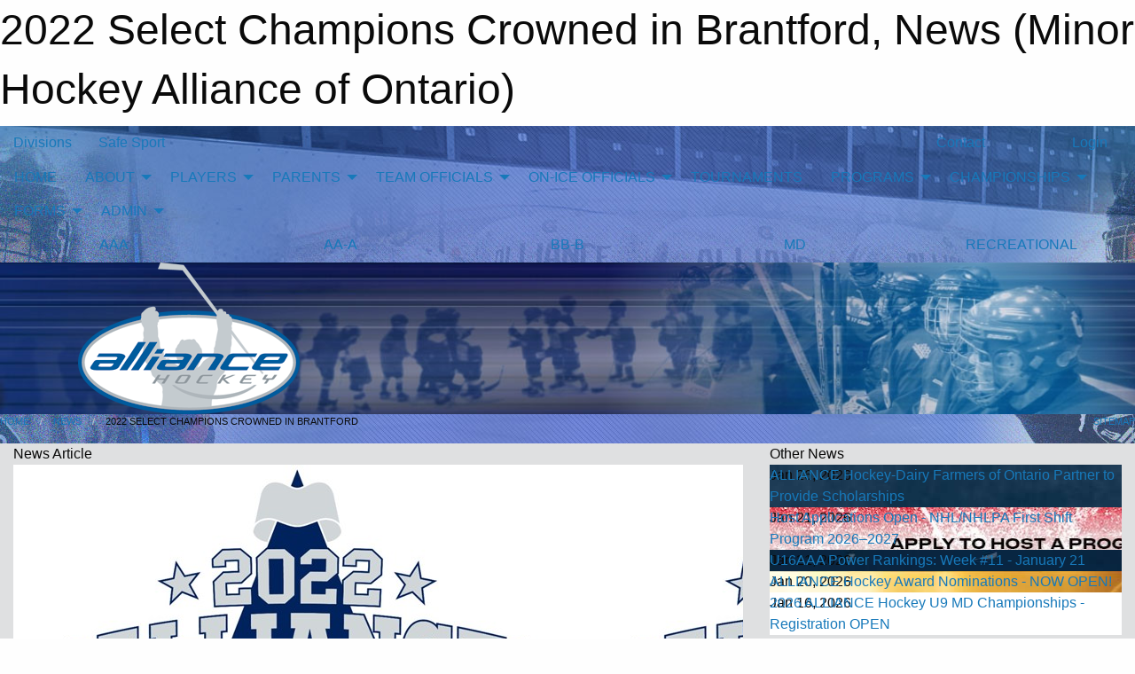

--- FILE ---
content_type: text/html; charset=utf-8
request_url: https://alliancehockey.com/Articles/6175/2022_Select_Champions_Crowned_in_Brantford/
body_size: 14445
content:


<!DOCTYPE html>

<html class="no-js" lang="en">
<head><meta charset="utf-8" /><meta http-equiv="x-ua-compatible" content="ie=edge" /><meta name="viewport" content="width=device-width, initial-scale=1.0" /><link rel="preconnect" href="https://cdnjs.cloudflare.com" /><link rel="dns-prefetch" href="https://cdnjs.cloudflare.com" /><link rel="preconnect" href="https://fonts.gstatic.com" /><link rel="dns-prefetch" href="https://fonts.gstatic.com" /><title>
	News > 2022 Select Champions Crowned in Brantford (Minor Hockey Alliance of Ontario)
</title><link rel="stylesheet" href="https://fonts.googleapis.com/css2?family=Oswald&amp;family=Roboto&amp;family=Passion+One:wght@700&amp;display=swap" />

    <!-- Compressed CSS -->
    <link rel="stylesheet" href="https://cdnjs.cloudflare.com/ajax/libs/foundation/6.7.5/css/foundation.min.css" /><link rel="stylesheet" href="https://cdnjs.cloudflare.com/ajax/libs/motion-ui/2.0.3/motion-ui.css" />

    <!--load all styles -->
    
  <meta name="keywords" content="MBLeagueWeb,Sports,Website,Minor,Premium,Scheduling" /><meta name="description" content="alliancehockey.com powered by MBLeagueWeb" />
    <meta property="og:title" content="2022 Select Champions Crowned in Brantford" />
    <meta property="og:type" content="article" />
    <meta property="og:site_name" content="alliancehockey.com" />
    <meta property="og:image" content="https://alliancehockey.com/public/images/common/galleries/2022 Championships/Alliance_Hockey_Championships_Select_2022_Graphic_NG-10092106-02G.jpg" />
    <meta property="og:image:width" content="300" />
    <meta property="og:image:height" content="300" />
    <meta property="og:description" content="The 2022 ALLIANCE Hockey House League Select Championships were held in Brantford from April 1-3, 2022 and hosted by the Brantford Minor Hockey Association. 

A total of 60 teams from across ..." />
    <meta property="og:url" content="https://alliancehockey.com/Articles/6175/2022_Select_Champions_Crowned_in_Brantford/" />


<style type="text/css">
 body { --D-color-rgb-primary: 4,59,131; --D-color-rgb-secondary: 119,119,119; --D-color-rgb-link: 4,59,131; --D-color-rgb-link-hover: 119,119,119; --D-color-rgb-content-link: 4,59,131; --D-color-rgb-content-link-hover: 119,119,119 }  body { --D-fonts-main: 'Roboto', sans-serif }  body { --D-fonts-headings: 'Oswald', sans-serif }  body { --D-fonts-bold: 'Passion One', cursive }  body { --D-wrapper-max-width: 1200px } @media screen and (min-width: 64em) {  .sitecontainer { background-image: url('/domains/alliancehockey.com/bg_page.jpg'); background-position: center top; background-repeat: no-repeat } }  .sitecontainer { background-color: rgba(0,91,157,1.0); }  .sitecontainer main .wrapper { background-color: rgba(223,224,225,1.0); }  .bottom-drawer .content { background-color: rgba(223,224,225,1.0); } @media screen and (min-width: 64em) { #wid7 .row-masthead { background-image: url('/domains/alliancehockey.com/bg_banner.jpg'); background-position: center center; background-repeat: no-repeat; background-size: cover } } .cMain_ctl17-row-menu.row-menu, .cMain_ctl17-row-menu.row-menu-reveal { --color-bg-rgb-row: 238,238,238; --color-text-rgb-row: 0,0,0; --opacity-bg-row: 1.0; }
</style>
<link href="/Domains/alliancehockey.com/favicon.ico" rel="shortcut icon" /><link href="/assets/responsive/css/public.min.css?v=2025.07.27" type="text/css" rel="stylesheet" media="screen" /><link href="/Utils/Styles.aspx?Mode=Responsive&amp;Version=2025.08.11.15.37.23" type="text/css" rel="stylesheet" media="screen" /><script>var clicky_site_ids = clicky_site_ids || []; clicky_site_ids.push(100670749); var clicky_custom = {};</script>
<script async src="//static.getclicky.com/js"></script>
<script async src="//static.getclicky.com/inc/javascript/video/youtube.js"></script>
</head>
<body>
    
    
  <h1 class="hidden">2022 Select Champions Crowned in Brantford, News (Minor Hockey Alliance of Ontario)</h1>

    <form method="post" action="/Articles/6175/2022_Select_Champions_Crowned_in_Brantford/" id="frmMain">
<div class="aspNetHidden">
<input type="hidden" name="tlrk_ssm_TSSM" id="tlrk_ssm_TSSM" value="" />
<input type="hidden" name="tlrk_sm_TSM" id="tlrk_sm_TSM" value="" />
<input type="hidden" name="__EVENTTARGET" id="__EVENTTARGET" value="" />
<input type="hidden" name="__EVENTARGUMENT" id="__EVENTARGUMENT" value="" />
<input type="hidden" name="__VIEWSTATE" id="__VIEWSTATE" value="yPUtXffiqmGjC23TtvDuj338qfwiZEnOGZA0h68iIJ/uS6l8tiVTRg8KDTfm5dDOn8n3U69c5u2SHerPGXETOFrPH460gKPFxn/SYfjQTEJZT6RX+08BEbObRvZj7AGfK/Wh64gCcNIG0m+wwfnKqxOraiTboxRgnFRod4hXvbyHKQzdg/Xngw1NusxH5NliBJM4NaFdDDk7YmLgrm2TryEfzRdnF2sM0T7iisDn87CC3i0YrYVhG2qtt2l2DBL8o+/9Wi6kPiP5Krb5L+VwJbkgsOG828sWbEjF0FyHQ8+76BofrX9isrLNIDUKpivjigIYutizKjO8Fiov6yWL+jM9s4DEGb5uFmCpz3dFLnFtIqMQ9VXAbDkoaYO3pgducxjgeXzYdHXsL6R1dCgeJMy0nJb2E5VJN7M64xKUGGNU4WBZpD6Xy/CV8vF1BZBsP0wC8ViwqQ87PHta0zLERiDZ1WMkttQx2HLVXfnhju9otyR8piXHc1Ny7/Q3/J/dSwJysQvXSi4pBH6Y6vPqKN78Y+QQhzxuKIrjsBblYznE8LALcf/KczaguzCAuCRBzCkCrLFCW7T38GTNVCXBZQ==" />
</div>

<script type="text/javascript">
//<![CDATA[
var theForm = document.forms['frmMain'];
if (!theForm) {
    theForm = document.frmMain;
}
function __doPostBack(eventTarget, eventArgument) {
    if (!theForm.onsubmit || (theForm.onsubmit() != false)) {
        theForm.__EVENTTARGET.value = eventTarget;
        theForm.__EVENTARGUMENT.value = eventArgument;
        theForm.submit();
    }
}
//]]>
</script>


<script src="/WebResource.axd?d=pynGkmcFUV13He1Qd6_TZNfXbQdTjaUU9QY1jrZP1ag869DjCXVpD5bZ2vqUD2zsJc8mQrfT_YONaDjdna_xiA2&amp;t=638901397900000000" type="text/javascript"></script>


<script src="https://ajax.aspnetcdn.com/ajax/4.5.2/1/MicrosoftAjax.js" type="text/javascript"></script>
<script src="https://ajax.aspnetcdn.com/ajax/4.5.2/1/MicrosoftAjaxWebForms.js" type="text/javascript"></script>
<script src="/assets/core/js/web/web.min.js?v=2025.07.27" type="text/javascript"></script>
<script src="https://d2i2wahzwrm1n5.cloudfront.net/ajaxz/2025.2.609/Common/Core.js" type="text/javascript"></script>
<script src="https://d2i2wahzwrm1n5.cloudfront.net/ajaxz/2025.2.609/Ajax/Ajax.js" type="text/javascript"></script>
<div class="aspNetHidden">

	<input type="hidden" name="__VIEWSTATEGENERATOR" id="__VIEWSTATEGENERATOR" value="CA0B0334" />
	<input type="hidden" name="__EVENTVALIDATION" id="__EVENTVALIDATION" value="q6aN6zN49c9tMufg8UGyZV7HZM4g+e4+6w3d+vANEU59c8UvMlmlwF2cFVcE5JjNO4UjnY5bVSouDhIGnkDb/oD6lkogtMYuaWTx5f8rU3Qb5e+vGhZbBw2K/mLmzqJi" />
</div>
        <script type="text/javascript">
//<![CDATA[
Sys.WebForms.PageRequestManager._initialize('ctl00$tlrk_sm', 'frmMain', ['tctl00$tlrk_ramSU','tlrk_ramSU'], [], [], 90, 'ctl00');
//]]>
</script>

        <!-- 2025.2.609.462 --><div id="tlrk_ramSU">
	<span id="tlrk_ram" style="display:none;"></span>
</div>
        

        
  <div class="sitecontainer"><div id="row4" class="row-outer  not-editable"><div class="row-inner"><div id="wid5"><div class="outer-top-bar"><div class="wrapper row-top-bar"><div class="grid-x grid-padding-x align-middle"><div class="cell shrink show-for-small-only"><div class="cell small-6" data-responsive-toggle="top_bar_links" data-hide-for="medium"><button title="Toggle Top Bar Links" class="menu-icon" type="button" data-toggle></button></div></div><div class="cell shrink"><a href="/Seasons/Current/">Divisions</a></div><div class="cell shrink"><a href="/SafeSport/">Safe Sport</a></div><div class="cell auto show-for-medium"><ul class="menu align-right"><li><a href="/Contact/"><i class="fas fa-address-book" title="Contacts"></i>&nbsp;Contact</a></li><li><a href="/Search/"><i class="fas fa-search" title="Search"></i><span class="hide-for-medium">&nbsp;Search</span></a></li></ul></div><div class="cell auto medium-shrink text-right"><ul class="dropdown menu align-right" data-dropdown-menu><li><a href="/Account/Login/?ReturnUrl=%2fArticles%2f6175%2f2022_Select_Champions_Crowned_in_Brantford%2f" rel="nofollow"><i class="fas fa-sign-in-alt"></i>&nbsp;Login</a></li></ul></div></div><div id="top_bar_links" class="hide-for-medium" style="display:none;"><ul class="vertical menu"><li><a href="/Contact/"><i class="fas fa-address-book" title="Contacts"></i>&nbsp;Contact</a></li><li><a href="/Search/"><i class="fas fa-search" title="Search"></i><span class="hide-for-medium">&nbsp;Search</span></a></li></ul></div></div></div>
</div></div></div><header id="header" class="hide-for-print"><div id="row11" class="row-outer  not-editable"><div class="row-inner wrapper"><div id="wid12">
</div></div></div><div id="row6" class="row-outer  not-editable"><div class="row-inner wrapper"><div id="wid8">
        <div class="cMain_ctl14-row-menu row-menu org-menu">
            
            <div class="grid-x align-middle">
                
                <nav class="cell auto">
                    <div class="title-bar" data-responsive-toggle="cMain_ctl14_menu" data-hide-for="large">
                        <div class="title-bar-left">
                            
                            <ul class="horizontal menu">
                                
                                <li><a href="/">HOME</a></li>
                                
                                <li><a href="/Seasons/Current/">Divisions</a></li>
                                
                            </ul>
                            
                        </div>
                        <div class="title-bar-right">
                            <div class="title-bar-title" data-toggle="cMain_ctl14_menu">Organization Menu&nbsp;<i class="fas fa-bars"></i></div>
                        </div>
                    </div>
                    <ul id="cMain_ctl14_menu" style="display: none;" class="vertical large-horizontal menu " data-responsive-menu="drilldown large-dropdown" data-back-button='<li class="js-drilldown-back"><a class="sh-menu-back"></a></li>'>
                        <li class="hover-nonfunction"><a href="/">HOME</a></li><li class="hover-nonfunction"><a>ABOUT</a><ul class="menu vertical nested"><li class="hover-nonfunction"><a href="/Pages/1002/Mission_and_Vision/">Mission &amp; Vision</a></li><li class="hover-nonfunction"><a href="/Pages/1197/Communication_Flowchart/">Communication Flowchart</a></li><li class="hover-nonfunction"><a href="/Pages/6283/Head_Office_-_STAFF/">Head Office - STAFF</a></li><li class="hover-nonfunction"><a href="/Staff/1003/">Board of Directors</a></li><li class="hover-nonfunction"><a href="/Manuals/8276/ALLIANCE_Hockey_Manual_of_Operations_/">Manual of Operations</a></li><li class="hover-nonfunction"><a href="/Pages/1031/History_and_Structure/">History and Structure</a></li><li class="hover-nonfunction"><a href="/Pages/8348/Partners/">Partners</a></li><li class="hover-nonfunction"><a href="/Pages/2870/Internship_Volunteer_Opportunities/">Internship/Volunteer Opportunities</a></li></ul></li><li class="hover-nonfunction"><a>PLAYERS</a><ul class="menu vertical nested"><li class="hover-nonfunction"><a href="/Pages/7937/Player_Movement_/">Player Movement </a></li><li class="hover-nonfunction"><a>Player Pathways</a><ul class="menu vertical nested"><li class="hover-nonfunction"><a href="/Pages/4514/U9_and_Below/">U9 &amp; Below</a></li><li class="hover-nonfunction"><a href="/Pages/5213/U11_/">U11 </a></li></ul></li><li class="hover-nonfunction"><a href="/Pages/6467/Long_Term_Player_Development/">Long Term Player Development</a></li><li class="hover-nonfunction"><a href="/Pages/1217/Mental_Health_Services_and_Support/">Mental Health Services &amp; Support</a></li><li class="hover-nonfunction"><a href="https://alliancehockey.com/Manuals/2430/Sections/2467/ALLIANCE_Hockey_Code_of_Conduct/">Code of Conduct</a></li></ul></li><li class="hover-nonfunction"><a>PARENTS</a><ul class="menu vertical nested"><li class="hover-nonfunction"><a>Respect in Sport - Parent Program</a><ul class="menu vertical nested"><li class="hover-nonfunction"><a href="/Pages/1095/Respect_in_Sport_-_Parent_Program/">Respect in Sport - Parent Program</a></li><li class="hover-nonfunction"><a href="https://alliancehockeyparent.respectgroupinc.com/secure/" target="_blank" rel="noopener"><i class="fa fa-external-link-alt"></i>Clinic Link</a></li><li class="hover-nonfunction"><a href="/Public/Documents/Porting an Existing RiS to Hockey Canada.pdf" target="_blank" rel="noopener"><i class="fa fa-file-pdf"></i>Transfer Current RIS to Hockey Canada</a></li></ul></li><li class="hover-nonfunction"><a href="http://www.hockeycanada.ca/en-ca/Hockey-Programs/Safety/Essentials/Downloads.aspx" target="_blank" rel="noopener"><i class="fa fa-external-link-alt"></i>Hockey Canada Downloads</a></li><li class="hover-nonfunction"><a href="https://www.hockeycanada.ca/en-ca/hockey-programs/parents/faq" target="_blank" rel="noopener"><i class="fa fa-external-link-alt"></i>FAQ - Answers to Questions from Parents</a></li><li class="hover-nonfunction"><a href="/Pages/1216/Mental_Health_Services_and_Support/">Mental Health Services &amp; Support</a></li><li class="hover-nonfunction"><a href="/LibraryItems/1099/Hockey_Canada_Parent_Presentation_Manual/">Hockey Canada Parent Orientation Program</a></li><li class="hover-nonfunction"><a href="/Pages/1497/Head_Contact/">Head Contact</a></li><li class="hover-nonfunction"><a href="https://www.hockeycanada.ca/en-ca/hockey-programs/players/essentials/positions-skills/checking" target="_blank" rel="noopener"><i class="fa fa-external-link-alt"></i>Checking</a></li><li class="hover-nonfunction"><a href="https://alliancehockey.com/Manuals/2430/Sections/2467/ALLIANCE_Hockey_Code_of_Conduct/">Code of Conduct</a></li></ul></li><li class="hover-nonfunction"><a>TEAM OFFICIALS</a><ul class="menu vertical nested"><li class="hover-nonfunction"><a href="/Pages/6287/COACHES/">COACHES</a></li><li class="hover-nonfunction"><a href="/Pages/1039/TRAINERS/">TRAINERS</a></li><li class="hover-nonfunction"><a href="/Pages/7198/TEAM_MANAGERS/">TEAM MANAGERS</a></li><li class="hover-nonfunction"><a href="/Pages/7487/OHF_SCREENING/">OHF SCREENING</a></li><li class="hover-nonfunction"><a href="/Pages/6011/MALTREATMENT_RESOURCES/">MALTREATMENT RESOURCES</a></li><li class="hover-nonfunction"><a href="https://alliancehockey.com/Manuals/2430/Sections/2467/ALLIANCE_Hockey_Code_of_Conduct/">Code of Conduct</a></li></ul></li><li class="hover-nonfunction"><a>ON-ICE OFFICIALS</a><ul class="menu vertical nested"><li class="hover-nonfunction"><a href="/Pages/3497/Program_Overview/">Program Overview</a></li><li class="hover-nonfunction"><a>Certification &amp; Clinics</a><ul class="menu vertical nested"><li class="hover-nonfunction"><a href="/Pages/5780/Level_1_Clinic_-_New_Official/">Level 1 Clinic - New Official</a></li><li class="hover-nonfunction"><a href="/Pages/5785/Recertification/">Recertification</a></li><li class="hover-nonfunction"><a>Upgrade Clinics</a><ul class="menu vertical nested"><li class="hover-nonfunction"><a href="/Pages/5782/Level_2_Upgrade/">Level 2 Upgrade</a></li><li class="hover-nonfunction"><a href="/Pages/5783/Level_3_Upgrade/">Level 3 Upgrade</a></li></ul></li><li class="hover-nonfunction"><a href="/Pages/5787/Crossovers/">Crossovers</a></li></ul></li><li class="hover-nonfunction"><a>Camps</a><ul class="menu vertical nested"><li class="hover-nonfunction"><a href="/Pages/5789/AHOP_-_Program_of_Excellence_(POE)/">AHOP - Program of Excellence (POE)</a></li></ul></li><li class="hover-nonfunction"><a>Rules</a><ul class="menu vertical nested"><li class="hover-nonfunction"><a href="/Pages/7059/Maltreatment/">Maltreatment</a></li></ul></li><li class="hover-nonfunction"><a>Documents</a><ul class="menu vertical nested"><li class="hover-nonfunction"><a>ALLIANCE Hockey Manual of Operations</a><ul class="menu vertical nested"><li class="hover-nonfunction"><a href="https://alliancehockey.com/Manuals/2430/Sections/2467/ALLIANCE_Hockey_Code_of_Conduct/">ALLIANCE Hockey Code of Conduct </a></li><li class="hover-nonfunction"><a>Rules and Regulations</a><ul class="menu vertical nested"><li class="hover-nonfunction"><a href="https://alliancehockey.com/Manuals/2430/Sections/2552/29_0_Referees/">29.0 - Referees</a></li></ul></li><li class="hover-nonfunction"><a>Structure</a><ul class="menu vertical nested"><li class="hover-nonfunction"><a href="https://alliancehockey.com/Manuals/2430/Sections/2591/8_0_Referee_Operations_in_ALLIANCE_Hockey_Leagues/">8.0 - Referee Operations in ALLIANCE Hockey Leagues</a></li></ul></li><li class="hover-nonfunction"><a href="/Public/Documents/Forms/2025-26_Minor_Hockey_Minimum_Suspension_List_-_FINAL.pdf" target="_blank" rel="noopener"><i class="fa fa-file-pdf"></i>Minimum Suspension List and Penalty Codes</a></li></ul></li><li class="hover-nonfunction"><a>Policies</a></li><li class="hover-nonfunction"><a>Manuals</a><ul class="menu vertical nested"><li class="hover-nonfunction"><a href="/Public/Documents/Referees/ALLIANCE_Hockey_Officiating_Program_-_Official_s_Handbook_(2023).pdf" target="_blank" rel="noopener"><i class="fa fa-file-pdf"></i>ALLIANCE Hockey Officiating Program - Officials Handbook</a></li><li class="hover-nonfunction"><a href="/Public/Documents/Referees/Minor_and_Major_Novice_MD_Officiating_Resource_Guide_(2019-2020).pdf" target="_blank" rel="noopener"><i class="fa fa-file-pdf"></i>U8 &amp; U9 MD Officiating Resource Guide </a></li><li class="hover-nonfunction"><a href="/Public/Documents/Referees/ALLIANCE_Hockey_Officiating_Program_-_Restriction_Guide.pdf" target="_blank" rel="noopener"><i class="fa fa-file-pdf"></i>ALLIANCE Hockey Officiating Program - Restriction Guide</a></li></ul></li><li class="hover-nonfunction"><a href="/Public/Documents/Referees/2023-2024_-_ALLIANCE_Hockey_Additional_Information_Updates_and_Special_Rules_-_OFFICIALS.pdf" target="_blank" rel="noopener"><i class="fa fa-file-pdf"></i>ALLIANCE Hockey Additional Information, Updates &amp; Special Rules - OFFICIALS</a></li><li class="hover-nonfunction"><a href="https://www.youtube.com/watch?v=E2rlOSfvT50" target="_blank" rel="noopener"><i class="fa fa-external-link-alt"></i>GameSheet Inc. - Referee Video</a></li></ul></li><li class="hover-nonfunction"><a>Forms </a><ul class="menu vertical nested"><li class="hover-nonfunction"><a href="/Forms/26137/ALLIANCE_Hockey_Game_Incident_Report_for_Officials/"><i class="fab fa-wpforms"></i>ALLIANCE Hockey Game Incident Report Form - Officials</a></li><li class="hover-nonfunction"><a href="/Forms/24008/ALLIANCE_Hockey_Officiating_Program_-_Officials_Transfer_Form/"><i class="fab fa-wpforms"></i>ALLIANCE Hockey Officiating Program - Transfer Form</a></li><li class="hover-nonfunction"><a href="/Forms/28073/2025-2026_-_AHOP_-_Material_Order_Form/"><i class="fab fa-wpforms"></i>2025-2026 - Material Order Form</a></li></ul></li><li class="hover-nonfunction"><a>Contact Lists</a><ul class="menu vertical nested"><li class="hover-nonfunction"><a href="/Pages/3938/Officiating_Program_Contact_List/">Officiating Program Contact List</a></li><li class="hover-nonfunction"><a href="/Pages/8426/Association_Contact_List/">Association Contact List</a></li></ul></li><li class="hover-nonfunction"><a>Hockey Canada Officiating Program (HCOP)</a><ul class="menu vertical nested"><li class="hover-nonfunction"><a>Hockey Canada Registry (HCR) 3.0</a><ul class="menu vertical nested"><li class="hover-nonfunction"><a href="/Pages/5768/Hockey_Canada_Registry_(HCR)_3_0/">Hockey Canada Registry (HCR) 3.0</a></li><li class="hover-nonfunction"><a href="/Public/Documents/Referees/Instructions_-_Hockey_Canada_Registry_Account_.pdf" target="_blank" rel="noopener"><i class="fa fa-file-pdf"></i>Instructions - Makring a Hockey Canada Registry Account</a></li><li class="hover-nonfunction"><a href="/Public/Documents/Referees/Instructions_-_Linking_Member_to_HCR_Account.pdf" target="_blank" rel="noopener"><i class="fa fa-file-pdf"></i>Instructions - How to link a member to my HCR Account</a></li><li class="hover-nonfunction"><a href="/Public/Documents/Referees/Instructions_-_Viewing_Qualifications_in_HCR_Account.pdf" target="_blank" rel="noopener"><i class="fa fa-file-pdf"></i>Instructions - How to view your profile in your HCR Account</a></li></ul></li><li class="hover-nonfunction"><a>Hockey Canada Resources</a><ul class="menu vertical nested"><li class="hover-nonfunction"><a href="https://cdn.hockeycanada.ca/hockey-canada/Hockey-Programs/Officiating/Downloads/2024-26-hc-rulebook-e.pdf" target="_blank" rel="noopener"><i class="fa fa-external-link-alt"></i>Hockey Canada - Playing Rules (2024-2026)</a></li><li class="hover-nonfunction"><a href="https://cdn.hockeycanada.ca/hockey-canada/Hockey-Programs/Officiating/Downloads/officiating-procedures-e.pdf" target="_blank" rel="noopener"><i class="fa fa-external-link-alt"></i>Hockey Canada - Officiating Procedures for Referee and Linespersons</a></li><li class="hover-nonfunction"><a href="https://cdn.hockeycanada.ca/hockey-canada/Hockey-Programs/Officiating/Downloads/officiating-duties-for-referees-and-linesmen-e.pdf" target="_blank" rel="noopener"><i class="fa fa-external-link-alt"></i>Hockey Canada - Officiating Duties for Referees and Linespersons</a></li><li class="hover-nonfunction"><a href="https://cdn.hockeycanada.ca/hockey-canada/Hockey-Programs/Officiating/Downloads/officiating-systems-e.pdf" target="_blank" rel="noopener"><i class="fa fa-external-link-alt"></i>Hockey Canada - Officiating Systems for Referee and Linespersons</a></li></ul></li></ul></li><li class="hover-nonfunction"><a>OHF</a><ul class="menu vertical nested"><li class="hover-nonfunction"><a href="/Pages/7491/OHF_SCREENING_/">OHF SCREENING </a></li><li class="hover-nonfunction"><a>OHF Modified Game Play</a><ul class="menu vertical nested"><li class="hover-nonfunction"><a href="/Pages/5548/OHF_Modified_Game_Play/">OHF Modified Game Play</a></li><li class="hover-nonfunction"><a href="/Public/Documents/Referees/Rules_for_3-on-3_and_4-on-4_Hockey_Sept_25.pdf" target="_blank" rel="noopener"><i class="fa fa-file-pdf"></i>Rules for 3v3, 4v4 (updated Sept. 25)</a></li><li class="hover-nonfunction"><a href="/Public/Documents/Referees/Graphics_for_Officials.pdf" target="_blank" rel="noopener"><i class="fa fa-file-pdf"></i>Rules for 3v3, 4v4 GRAPHICS for OFFICIALS (updated Sept. 25)</a></li></ul></li></ul></li><li class="hover-nonfunction"><a href="https://alliancehockey.com/Awards/3736/Referee_of_the_Year/">ALLIANCE Hockey Referee of the Year Recipients</a></li><li class="hover-nonfunction"><a href="/Libraries/1519/The_Referee_s_Crease_-_Newsletter_for_Officials_/">The Referee&#39;s Crease - Newsletter Archive</a></li></ul></li><li class="hover-nonfunction"><a href="/Tournament-Listings/">TOURNAMENTS</a></li><li class="hover-nonfunction"><a>PROGRAMS</a><ul class="menu vertical nested"><li class="hover-nonfunction"><a href="/Pages/1134/AAA_Prospects_Games/">AAA Prospects Games</a></li><li class="hover-nonfunction"><a href="/Pages/1190/AAA_Face_Offs/">AAA Face Offs</a></li><li class="hover-nonfunction"><a href="/Pages/7869/Green_Armband_Initiative/">Green Armband Initiative</a></li><li class="hover-nonfunction"><a href="/Pages/1117/Program_of_Excellence_-_POE/">Program of Excellence - POE</a></li><li class="hover-nonfunction"><a href="/Pages/7868/Take_A_Shot_Hockey/">Take A Shot Hockey</a></li><li class="hover-nonfunction"><a href="https://www.firstshift.ca/the-program/" target="_blank" rel="noopener"><i class="fa fa-external-link-alt"></i>The First Shift</a></li><li class="hover-nonfunction"><a href="/Pages/1157/Toyota_Hockey_Challenge/">Toyota Hockey Challenge</a></li><li class="hover-nonfunction"><a href="/Pages/1101/U18_AAA_League/">U18 AAA League</a></li><li class="hover-nonfunction"><a href="/Pages/6472/Recreational_Hockey/">Recreational Hockey</a></li><li class="hover-nonfunction"><a href="/Pages/8472/ALLIANCE_Hockey-DFO_Scholarship/">ALLIANCE Hockey-DFO Scholarship</a></li><li class="hover-nonfunction"><a>Annual Awards</a><ul class="menu vertical nested"><li class="hover-nonfunction"><a href="/Pages/1194/Annual_Awards_Program/">Annual Awards Program</a></li><li class="hover-nonfunction"><a href="/Awards/">Annual Award Recipients</a></li></ul></li></ul></li><li class="hover-nonfunction"><a>CHAMPIONSHIPS</a><ul class="menu vertical nested"><li class="hover-nonfunction"><a>ALLIANCE CHAMPIONSHIPS</a><ul class="menu vertical nested"><li class="hover-nonfunction"><a href="https://alliancehockey.com/Tournaments/2145/">HL Select </a></li><li class="hover-nonfunction"><a href="https://alliancehockey.com/Tournaments/2144/">House League </a></li><li class="hover-nonfunction"><a href="https://alliancehockey.com/Tournaments/2151/">U8 MD Jamboree</a></li><li class="hover-nonfunction"><a href="https://alliancehockey.com/Tournaments/2148/">U9 MD </a></li><li class="hover-nonfunction"><a href="https://alliancehockey.com/Tournaments/2153/">U10/U11 AAA-AA-A</a></li><li class="hover-nonfunction"><a href="https://alliancehockey.com/Tournaments/2146/">U10-U16 BB-B </a></li><li class="hover-nonfunction"><a href="https://alliancehockey.com/Tournaments/2152/">U13/U15 AA-A</a></li><li class="hover-nonfunction"><a href="https://alliancehockey.com/Tournaments/2149/">U13 AAA</a></li><li class="hover-nonfunction"><a href="https://alliancehockey.com/Tournaments/2150/">U15 AAA</a></li><li class="hover-nonfunction"><a href="https://alliancehockey.com/Tournaments/2147/">U18 BB-B</a></li></ul></li><li class="hover-nonfunction"><a href="http://www.ohf.on.ca/events/2023-ohf-championships/" target="_blank" rel="noopener"><i class="fa fa-external-link-alt"></i>OHF CHAMPIONSHIPS</a></li><li class="hover-nonfunction"><a href="https://ontariochampionships.ca/" target="_blank" rel="noopener"><i class="fa fa-external-link-alt"></i>REGIONAL CHAMPIONSHIPS (U18/U15/U13 AAA)</a></li></ul></li><li class="hover-nonfunction"><a>FORMS</a><ul class="menu vertical nested"><li class="hover-nonfunction"><a>Registration</a><ul class="menu vertical nested"><li class="hover-nonfunction"><a href="/Public/Documents/Forms/25-26_Alliance_Junior_Player_Tryout_Permission_to_Skate_Letter_(Blanket).pdf" target="_blank" rel="noopener"><i class="fa fa-file-pdf"></i>ALLIANCE Jr Player Tryout Letter </a></li><li class="hover-nonfunction"><a href="/Public/Documents/Forms/3)_2023-24_OHF_Permission_to_Tryout_form_(Fillable).pdf" target="_blank" rel="noopener"><i class="fa fa-file-pdf"></i>OHF Permission to Tryout Form Prior to RMF</a></li><li class="hover-nonfunction"><a href="/Public/Documents/Forms/ALLIANCE_Hockey_Local_Residential_Move_Form_(LRMF)v1.pdf" target="_blank" rel="noopener"><i class="fa fa-file-pdf"></i>ALLIANCE Hockey Local Residential Move Form</a></li><li class="hover-nonfunction"><a href="/Public/Documents/Right of Choice Declaration Form.doc" target="_blank" rel="noopener"><i class="fa fa-file-word"></i>Right of Choice Declaration Form</a></li><li class="hover-nonfunction"><a href="/Public/Documents/Right of Choice Mileage Declaration Form 2014-15.doc" target="_blank" rel="noopener"><i class="fa fa-file-word"></i>Right of Choice Mileage Declaration Form</a></li><li class="hover-nonfunction"><a href="/Public/Documents/House League Pre-Roster Submission Document For Registrar.doc" target="_blank" rel="noopener"><i class="fa fa-file-word"></i>House League Pre-Roster Submission Document For Registrar</a></li><li class="hover-nonfunction"><a href="/Public/Documents/Forms/Fillable_-_Goaltender_Relief_Form_(Alliance).pdf" target="_blank" rel="noopener"><i class="fa fa-file-pdf"></i>Goaltender Relief Form</a></li><li class="hover-nonfunction"><a href="/Public/Documents/Zone Player Affiliation Form 2014-15.pdf" target="_blank" rel="noopener"><i class="fa fa-file-pdf"></i>ALLIANCE Hockey Zone Player Affiliation Form </a></li></ul></li><li class="hover-nonfunction"><a>Competition</a><ul class="menu vertical nested"><li class="hover-nonfunction"><a href="/Pages/3977/Travel_Permits/">Travel Permits</a></li><li class="hover-nonfunction"><a href="/Public/Documents/OHF Member Partner IIHF Tour Application.doc" target="_blank" rel="noopener"><i class="fa fa-file-word"></i>IIHF Incoming and Outgoing Tour Application</a></li><li class="hover-nonfunction"><a href="/Public/Documents/HockeyCanada/Information_about_Hockey_Canada-sanctioned_programs_(23-24).pdf" target="_blank" rel="noopener"><i class="fa fa-file-pdf"></i>Hockey Canada Sanctioned Programs</a></li><li class="hover-nonfunction"><a href="/Public/Documents/Game Sheets/2021-2022_-_ALLIANCE_Hockey_Game_Sheet.xlsx" target="_blank" rel="noopener"><i class="fa fa-file-excel"></i>ALLIANCE Hockey Game Sheet</a></li></ul></li><li class="hover-nonfunction"><a>OHF</a><ul class="menu vertical nested"><li class="hover-nonfunction"><a href="https://www.ohf.on.ca/rules-and-regulations/by-laws-and-policies/" target="_blank" rel="noopener"><i class="fa fa-external-link-alt"></i>OHF Playing Regulations </a></li><li class="hover-nonfunction"><a href="/Public/Documents/Forms/2025-26_Minor_Hockey_Minimum_Suspension_List_-_FINAL.pdf" target="_blank" rel="noopener"><i class="fa fa-file-pdf"></i>OHF Minimum Suspension List </a></li></ul></li><li class="hover-nonfunction"><a>Inquiry</a><ul class="menu vertical nested"><li class="hover-nonfunction"><a href="/Forms/26568/ALLIANCE_Hockey_Protest_Form/"><i class="fab fa-wpforms"></i>ALLIANCE Hockey Protest Form</a></li><li class="hover-nonfunction"><a href="https://alliancehockey.com/Manuals/2430/Sections/2554/31_0_Protests_and_Appeals/">Appeal Procedures</a></li><li class="hover-nonfunction"><a href="/Forms/22338/ALLIANCE_Hockey_Notice_of_Appeal/"><i class="fab fa-wpforms"></i>Appeal Form</a></li><li class="hover-nonfunction"><a href="/Public/Documents/Forms/Process_for_Managing_Concerns_and_Complaints.pdf" target="_blank" rel="noopener"><i class="fa fa-file-pdf"></i>Process for Managing Concerns &amp; Complaints</a></li><li class="hover-nonfunction"><a href="/Forms/1000/ALLIANCE_Hockey_Incident_Violation_Report_Form/"><i class="fab fa-wpforms"></i>Incident Report/Violation Report Form</a></li><li class="hover-nonfunction"><a href="https://alliancehockey.com/Forms/26414/">Video Review Request Form</a></li><li class="hover-nonfunction"><a href="/Forms/26600/2024-2025_-_ALLIANCE_Hockey_Suspension_Report_Form/"><i class="fab fa-wpforms"></i>ALLIANCE Hockey Suspension Report Form - Associations</a></li></ul></li><li class="hover-nonfunction"><a>Tournaments</a><ul class="menu vertical nested"><li class="hover-nonfunction"><a href="/Public/Documents/Forms/ALLIANCE_Hockey_Tournament_Suspension_Report_(Blank).xlsx" target="_blank" rel="noopener"><i class="fa fa-file-excel"></i>Tournament Suspension Report Form</a></li><li class="hover-nonfunction"><a href="/Public/Documents/Forms/Tournament_Sanction_Procedures_23-24.pdf" target="_blank" rel="noopener"><i class="fa fa-file-pdf"></i>Tournament Sanction Application Procedures</a></li><li class="hover-nonfunction"><a href="/Public/Documents/Forms/Tournament_Sanction_Application_Form_fillable_26-27.pdf" target="_blank" rel="noopener"><i class="fa fa-file-pdf"></i>Tournament Sanction Application Form</a></li><li class="hover-nonfunction"><a href="/Public/Documents/Tournament Final Report Payment Form.pdf" target="_blank" rel="noopener"><i class="fa fa-file-pdf"></i>Tournament Final Report Payment Form</a></li><li class="hover-nonfunction"><a href="/Public/Documents/Tournament Checklist Form.doc" target="_blank" rel="noopener"><i class="fa fa-file-word"></i>Tournament Checklist Form</a></li></ul></li><li class="hover-nonfunction"><a>Development</a><ul class="menu vertical nested"><li class="hover-nonfunction"><a href="/Forms/22099/Coaching_Clinic_Application_Form_(2022-23)/"><i class="fab fa-wpforms"></i>Coach Clinic Application Form</a></li><li class="hover-nonfunction"><a href="/Forms/1052/ALLIANCE_Hockey_Body_Checking_Clinic_Application_Form/"><i class="fab fa-wpforms"></i>Body Checking Clinic Application Form</a></li><li class="hover-nonfunction"><a href="/Public/Documents/Forms/Body_Checking_Clinic_Admin_Guide.pdf" target="_blank" rel="noopener"><i class="fa fa-file-pdf"></i>Body Checking Clinic Admin Guide</a></li><li class="hover-nonfunction"><a href="/Public/Documents/Forms/ALLIANCE_Hockey_High_Performance_1_Subsidy_Policyv3.pdf" target="_blank" rel="noopener"><i class="fa fa-file-pdf"></i>ALLIANCE Hockey HP1 Member Subsidy</a></li><li class="hover-nonfunction"><a href="/Public/Documents/Forms/Coach_CrossoverCard_Replacement_Form_TT.doc" target="_blank" rel="noopener"><i class="fa fa-file-word"></i>Coach Crossover / Card Replacement Form</a></li></ul></li></ul></li><li class="hover-nonfunction"><a>ADMIN</a><ul class="menu vertical nested"><li class="hover-nonfunction"><a>Insurance </a><ul class="menu vertical nested"><li class="hover-nonfunction"><a href="/Pages/1196/Sanctioning_and_Travel_Permits/">Sanctioning &amp; Travel Permits</a></li><li class="hover-nonfunction"><a href="/Pages/1129/Insurance_Certificate_Request/">Insurance Certificate Request</a></li><li class="hover-nonfunction"><a href="/Public/Documents/Forms/2024_injury_report_hockeycanada_alliance_e.pdf" target="_blank" rel="noopener"><i class="fa fa-file-pdf"></i>Hockey Canada Injury Report Form_24</a></li><li class="hover-nonfunction"><a href="/Public/Documents/Hockey Team Travel Insurance Information (rev).doc" target="_blank" rel="noopener"><i class="fa fa-file-word"></i>Team Travel Insurance Information</a></li><li class="hover-nonfunction"><a href="/Public/Documents/OHF_Insurance_Guide_2017.pdf" target="_blank" rel="noopener"><i class="fa fa-file-pdf"></i>OHF Insurance Guide 2017</a></li><li class="hover-nonfunction"><a href="https://cdn.hockeycanada.ca/hockey-canada/Hockey-Programs/Safety/Insurance/Downloads/hc_insurance_brochure_e.pdf" target="_blank" rel="noopener"><i class="fa fa-external-link-alt"></i>Hockey Canada Insurance Brochure</a></li><li class="hover-nonfunction"><a href="/Pages/6201/HC_Insurance_Questions/">HC Insurance Questions</a></li></ul></li><li class="hover-nonfunction"><a>Policies</a><ul class="menu vertical nested"><li class="hover-nonfunction"><a href="https://www.ohf.on.ca/media/bxenh2ik/ohf-screening-policy.pdf" target="_blank" rel="noopener"><i class="fa fa-external-link-alt"></i>OHF Screening Policy</a></li><li class="hover-nonfunction"><a href="/Public/Documents/Policies/ALLIANCE_Hockey_Criminal_Record_Check_Policy_(rev_2018).pdf" target="_blank" rel="noopener"><i class="fa fa-file-pdf"></i>ALLIANCE Hockey Criminal Record Check Policy</a></li><li class="hover-nonfunction"><a href="/Public/Documents/Policies/ALLIANCE_Hockey_Harassment_Abuse_and_Misconduct_Policies_and_Procedures_(rev_2018).pdf" target="_blank" rel="noopener"><i class="fa fa-file-pdf"></i>ALLIANCE Hockey Harassment, Abuse &amp; Misconduct Policies &amp; Procedures</a></li></ul></li><li class="hover-nonfunction"><a>Materials &amp; Orders</a><ul class="menu vertical nested"><li class="hover-nonfunction"><a href="/Forms/1176/ALLIANCE_Hockey_Member_Association_Material_Orders/"><i class="fab fa-wpforms"></i>Association Annual Material Order Form</a></li><li class="hover-nonfunction"><a href="/Forms/7917/General_Material_Order_Form/"><i class="fab fa-wpforms"></i>General Material Order Form</a></li></ul></li><li class="hover-nonfunction"><a href="/Pages/5413/Return_to_Hockey_Plan/">Return to Hockey Plan</a></li><li class="hover-nonfunction"><a href="/Pages/1195/Annual_Meeting/">Annual Meeting</a></li><li class="hover-nonfunction"><a href="/Public/Documents/Representative_and_Recreational_Council_Meeting_Manual_Final.pdf" target="_blank" rel="noopener"><i class="fa fa-file-pdf"></i>Representative &amp; Recreational Council Meeting Manual</a></li><li class="hover-nonfunction"><a href="/Forms/1040/Website_Article_Submission/"><i class="fab fa-wpforms"></i>Website Article Submission</a></li></ul></li>
                    </ul>
                </nav>
            </div>
            
        </div>
        </div><div id="wid10">
<div class="cMain_ctl17-row-menu row-menu">
    <div class="grid-x align-middle">
        <nav class="cell auto">
            <div class="title-bar" data-responsive-toggle="cMain_ctl17_menu" data-hide-for="large">
                <div class="title-bar-left">
                    <div class="grid-x align-middle">
                    </div>
                </div>
                <div class="title-bar-right">
                    <div class="title-bar-title" data-toggle="cMain_ctl17_menu">Divisions&nbsp;<i class="fas fa-bars"></i></div>
                </div>
            </div>
            <ul id="cMain_ctl17_menu" style="display: none;" class="vertical large-horizontal menu large-expanded text-center">
                <li><a data-open="cMain_ctl17_divmenu_6194">AAA</a></li><li><a data-open="cMain_ctl17_divmenu_6195">AA-A</a></li><li><a data-open="cMain_ctl17_divmenu_6196">BB-B</a></li><li><a data-open="cMain_ctl17_divmenu_6524">MD</a></li><li><a data-open="cMain_ctl17_divmenu_6200">RECREATIONAL</a></li>
            </ul>
        </nav>
    </div>
</div>
<div class="small reveal cMain_ctl17-row-menu row-menu-reveal" id="cMain_ctl17_divmenu_6194" data-reveal><h4>AAA</h4><div class="site-list"><div class="card themed level-1">
<div class="card-divider flex-container"><div class="flex-child-grow h4">AAA</div><div class="flex-child-shrink h5"></div></div>
<div class="card-section">
<div class="grid-x grid-margin-x small-up-2 medium-up-3 large-up-3 site-list">
<a class="cell callout division-item group text-center" href="/Groups/2155/">Under 10 AAA</a>
<a class="cell callout division-item group text-center" href="/Groups/2156/">Under 11 AAA</a>
<a class="cell callout division-item group text-center" href="/Groups/2157/">Under 12 AAA</a>
<a class="cell callout division-item group text-center" href="/Groups/2158/">Under 13 AAA</a>
<a class="cell callout division-item group text-center" href="/Groups/2159/">Under 14 AAA</a>
<a class="cell callout division-item group text-center" href="/Groups/2160/">Under 15 AAA</a>
<a class="cell callout division-item group text-center" href="/Groups/2161/">Under 16 AAA</a>
<a class="cell callout division-item group text-center" href="/Groups/2162/">Under 18 AAA</a>
</div>
</div>
</div>
</div><button class="close-button" data-close aria-label="Close modal" type="button"><span aria-hidden="true">&times;</span></button></div><div class="small reveal cMain_ctl17-row-menu row-menu-reveal" id="cMain_ctl17_divmenu_6195" data-reveal><h4>AA-A</h4><div class="site-list"><div class="card themed level-1">
<div class="card-divider flex-container"><div class="flex-child-grow h4">AA-A</div><div class="flex-child-shrink h5"></div></div>
<div class="card-section">
<div class="grid-x grid-margin-x small-up-2 medium-up-3 large-up-3 site-list">
<a class="cell callout division-item group text-center" href="/Groups/2163/">Under 10 AA-A</a>
<a class="cell callout division-item group text-center" href="/Groups/2164/">Under 11 AA-A</a>
<a class="cell callout division-item group text-center" href="/Groups/2165/">Under 12 AA-A</a>
<a class="cell callout division-item group text-center" href="/Groups/2166/">Under 13 AA-A</a>
<a class="cell callout division-item group text-center" href="/Groups/2171/">Under 14 AA-A</a>
<a class="cell callout division-item group text-center" href="/Groups/2173/">Under 15 AA-A</a>
<a class="cell callout division-item group text-center" href="/Groups/2175/">Under 16 AA-A</a>
<a class="cell callout division-item group text-center" href="/Groups/2177/">Under 18 AA-A</a>
</div>
</div>
</div>
</div><button class="close-button" data-close aria-label="Close modal" type="button"><span aria-hidden="true">&times;</span></button></div><div class="small reveal cMain_ctl17-row-menu row-menu-reveal" id="cMain_ctl17_divmenu_6196" data-reveal><h4>BB-B</h4><div class="site-list"><div class="card themed level-1">
<div class="card-divider flex-container"><div class="flex-child-grow h4">BB-B</div><div class="flex-child-shrink h5"></div></div>
<div class="card-section">
<div class="grid-x grid-margin-x small-up-2 medium-up-3 large-up-3 site-list">
<a class="cell callout division-item group text-center" href="/Groups/2167/">Under 10 BB-B</a>
<a class="cell callout division-item group text-center" href="/Groups/2168/">Under 11 BB-B</a>
<a class="cell callout division-item group text-center" href="/Groups/2169/">Under 12 BB-B</a>
<a class="cell callout division-item group text-center" href="/Groups/2170/">Under 13 BB-B</a>
<a class="cell callout division-item group text-center" href="/Groups/2172/">Under 14 BB-B</a>
<a class="cell callout division-item group text-center" href="/Groups/2174/">Under 15 BB-B</a>
<a class="cell callout division-item group text-center" href="/Groups/2176/">Under 16 BB-B</a>
<a class="cell callout division-item group text-center" href="/Groups/2178/">Under 18 BB-B</a>
</div>
</div>
</div>
</div><button class="close-button" data-close aria-label="Close modal" type="button"><span aria-hidden="true">&times;</span></button></div><div class="small reveal cMain_ctl17-row-menu row-menu-reveal" id="cMain_ctl17_divmenu_6524" data-reveal><h4>MD</h4><div class="site-list"><div class="card themed level-1">
<div class="card-divider flex-container"><div class="flex-child-grow h4">MD</div><div class="flex-child-shrink h5"></div></div>
<div class="card-section">
<div class="grid-x grid-margin-x small-up-2 medium-up-2 large-up-2 site-list">
<a class="cell callout division-item group text-center" href="/Groups/2469/">Under 8</a>
<a class="cell callout division-item group text-center" href="/Groups/2470/">Under 9</a>
</div>
</div>
</div>
</div><button class="close-button" data-close aria-label="Close modal" type="button"><span aria-hidden="true">&times;</span></button></div><div class="small reveal cMain_ctl17-row-menu row-menu-reveal" id="cMain_ctl17_divmenu_6200" data-reveal><h4>RECREATIONAL</h4><div style="background: #fff; color: #000; padding: 1em;">
&nbsp;</div><div class="site-list"><div class="card themed level-1">
<div class="card-divider flex-container"><div class="flex-child-grow h4">Recreational League</div><div class="flex-child-shrink h5"></div></div>
<div class="card-section">
<div class="grid-x grid-margin-x small-up-2 medium-up-3 large-up-3 site-list">
<a class="cell callout division-item group text-center" href="/Groups/2460/">TCHL U9</a>
<a class="cell callout division-item group text-center" href="/Groups/2461/">TCHL U10</a>
<a class="cell callout division-item group text-center" href="/Groups/2462/">TCHL U11</a>
<a class="cell callout division-item group text-center" href="/Groups/2463/">TCHL U12</a>
<a class="cell callout division-item group text-center" href="/Groups/2464/">TCHL U13</a>
<a class="cell callout division-item group text-center" href="/Groups/2465/">TCHL U14</a>
<a class="cell callout division-item group text-center" href="/Groups/2466/">TCHL U15</a>
<a class="cell callout division-item group text-center" href="/Groups/2467/">TCHL U16</a>
<a class="cell callout division-item group text-center" href="/Groups/2468/">TCHL U18</a>
</div>
</div>
</div>
</div><button class="close-button" data-close aria-label="Close modal" type="button"><span aria-hidden="true">&times;</span></button></div>
</div><div id="wid7"><div class="cMain_ctl20-row-masthead row-masthead"><div class="grid-x align-middle text-center"><div class="cell small-4"><a href="/"><img class="contained-image" src="/domains/alliancehockey.com/logo.png" alt="Main Logo" /></a></div><div class="cell small-8 font-boxy"><div class="org"><span></span></div></div></div></div>
</div><div id="wid9"></div></div></div><div id="row13" class="row-outer  not-editable"><div class="row-inner wrapper"><div id="wid14">
<div class="cMain_ctl28-row-breadcrumb row-breadcrumb">
    <div class="grid-x"><div class="cell auto"><nav aria-label="You are here:" role="navigation"><ul class="breadcrumbs"><li><a href="/" title="Main Home Page">Home</a></li><li><a href="/Articles/" title="List of News">News</a></li><li>2022 Select Champions Crowned in Brantford</li></ul></nav></div><div class="cell shrink"><ul class="breadcrumbs"><li><a href="/Sitemap/" title="Go to the sitemap page for this website"><i class="fas fa-sitemap"></i><span class="show-for-large">&nbsp;Sitemap</span></a></li></ul></div></div>
</div>
</div></div></div></header><main id="main"><div class="wrapper"><div id="row15" class="row-outer  not-editable"><div class="row-inner"><div id="wid16"></div></div></div><div id="row19" class="row-outer"><div class="row-inner"><div id="wid20"></div></div></div><div id="row1" class="row-outer"><div class="row-inner"><div class="grid-x grid-padding-x"><div id="row1col2" class="cell small-12 medium-12 large-12 "><div id="wid3">
<div class="cMain_ctl47-outer widget">
    <div class="grid-x grid-padding-x"><div class="cell large-8"><div class="heading-4-wrapper"><div class="heading-4"><span class="pre"></span><span class="text">News Article</span><span class="suf"></span></div></div><div class="article-full content-block"><div class="article-image" style="background-image: url('/public/images/common/galleries/2022 Championships/Alliance_Hockey_Championships_Select_2022_Graphic_NG-10092106-02G.jpg')"><div><img src="/public/images/common/galleries/2022 Championships/Alliance_Hockey_Championships_Select_2022_Graphic_NG-10092106-02G.jpg" alt="News Article Image" /></div></div><div class="article-contents"><div class="article-context">Apr 12, 2022 | ALLIANCE Hockey | 9072 views</div><div class="article-title">2022 Select Champions Crowned in Brantford</div><div class="social-sharing button-group"><a class="button bg-twitter" href="https://twitter.com/share?text=2022+Select+Champions+Crowned+in+Brantford&amp;url=https://alliancehockey.com/Articles/6175/2022_Select_Champions_Crowned_in_Brantford/" target="_blank" aria-label="Share story on Twitter"><i class="fab fa-x-twitter"></i></a><a class="button bg-facebook" href="https://www.facebook.com/sharer.php?u=https://alliancehockey.com/Articles/6175/2022_Select_Champions_Crowned_in_Brantford/&amp;p[title]=2022+Select+Champions+Crowned+in+Brantford" target="_blank" aria-label="Share story on Facebook"><i class="fab fa-facebook"></i></a><a class="button bg-email" href="/cdn-cgi/l/email-protection#ae91ccc1cad793c6dadadedd948181cfc2c2c7cfc0cdcbc6c1cdc5cbd780cdc1c381efdcdac7cdc2cbdd81989f999b819c9e9c9cf1fdcbc2cbcddaf1edc6cfc3dec7c1c0ddf1eddcc1d9c0cbcaf1c7c0f1ecdccfc0dac8c1dcca81" target="_blank" aria-label="Email story"><i class="fa fa-envelope"></i></a><a class="button bg-pinterest" href="https://pinterest.com/pin/create/button/?url=https://alliancehockey.com/Articles/6175/2022_Select_Champions_Crowned_in_Brantford/&amp;media=https://alliancehockey.com/public/images/common/galleries/2022 Championships/Alliance_Hockey_Championships_Select_2022_Graphic_NG-10092106-02G.jpg&amp;description=2022+Select+Champions+Crowned+in+Brantford" target="_blank" aria-label="Pin story on Pinterest"><i class="fab fa-pinterest"></i></a><a class="button bg-linkedin" href="https://www.linkedin.com/sharing/share-offsite/?url=https://alliancehockey.com/Articles/6175/2022_Select_Champions_Crowned_in_Brantford/" target="_blank" aria-label="Share story on LinkedIn"><i class="fab fa-linkedin"></i></a></div><div class="article-details">The&nbsp;<strong><span style="color: #0070c0;">2022 ALLIANCE Hockey House League Select Championships</span></strong>&nbsp;were held in Brantford from April 1-3, 2022 and hosted by the Brantford Minor Hockey Association.&nbsp; <br />
<br />
A total of 60 teams from across Southwestern Ontario competed for
one of the eight respective division Championships: U9, U11, U12, U13, U14, U15, U16 and U18.&nbsp;
&nbsp;<br /><br /><p style="text-align: left;"><span>The Championships were held on 8 ice pads throughout the weekend, including 2 pads in nearby Paris.<br />
<br />
"We were thrilled to be back in Brantford for the Select Championships after two years without being able to cap off our seasons. The atmosphere in Brantford was amazing and it was great to see so many people out to support the teams," said Recreational Council Chair, Michelle Harder who was on site through the event. "Thanks to everyone who contributed to the Select Championships; from the referees to the teams to the coordinators - everyone did a great job," she added.&nbsp;<br />
<br />
Congratulations to all the teams on a great season!<br />
<br />
<span style="background-color: #ffffff;">Check out the Championship photos on our&nbsp;</span><a href="https://www.facebook.com/media/set/?set=a.448278407153368&amp;type=3" target="_blank">Facebook page</a><span style="background-color: #ffffff;">.</span><br />
<strong><span style="color: #0070c0;"><br />
FOR A FULL RECAP OF THE 2022 SELECT CHAMPIONSHPS CLICK <a href="https://alliancechampionships.com/Tournaments/2313/" target="_blank">ALLIANCECHAMPIONSHIPS.COM</a></span></strong><br />
<br />
<img alt="Untitled.png" src="/public/images/common/galleries/2022 Championships/Untitled.png" /></span></p></div></div></div><div class="spacer2x"></div></div><div class="cell large-4"><div class="heading-4-wrapper"><div class="heading-4"><span class="pre"></span><span class="text">Other News</span><span class="suf"></span></div></div><div class="carousel-row-wrapper"><div class="grid-x small-up-1 medium-up-2 large-up-1 carousel-row news always-show grid-list"><div class="carousel-item cell"><div class="content" style="background-image: url('/public/images/common/sponsors/DFO/DFofOPost.jpeg');"><div class="outer"><div class="inner grid-y" style="background-image: url('/public/images/common/sponsors/DFO/DFofOPost.jpeg');"><div class="cell auto"><div class="submitted-date">Jan 26, 2026</div></div><div class="cell shrink overlay"><div class="synopsis"><div class="title font-heading"><a href="/Articles/8488/ALLIANCE_Hockey-Dairy_Farmers_of_Ontario_Partner_to_Provide_Scholarships/" title="read more of this item" rel="nofollow">ALLIANCE Hockey-Dairy Farmers of Ontario Partner to Provide Scholarships</a></div></div></div></div></div></div></div><div class="carousel-item cell"><div class="content" style="background-image: url('/public/images/common/sponsors/First Shift 2016/First_Shift_Application_Banners_ENG_26-27_APPLYTOHOST_Girls_02_612x612.jpg');"><div class="outer"><div class="inner grid-y" style="background-image: url('/public/images/common/sponsors/First Shift 2016/First_Shift_Application_Banners_ENG_26-27_APPLYTOHOST_Girls_02_612x612.jpg');"><div class="cell auto"><div class="submitted-date">Jan 21, 2026</div></div><div class="cell shrink overlay"><div class="synopsis"><div class="title font-heading"><a href="/Articles/8486/Host_Applications_Open_-_NHL_NHLPA_First_Shift_Program_2026–2027_/" title="read more of this item" rel="nofollow">Host Applications Open - NHL/NHLPA First Shift Program 2026–2027 </a></div></div></div></div></div></div></div><div class="carousel-item cell"><div class="content" style="background-image: url('/public/images/common/galleries/AAA Rankings/U16 25-26/U16AAAWeek11.jpg');"><div class="outer"><div class="inner grid-y" style="background-image: url('/public/images/common/galleries/AAA Rankings/U16 25-26/U16AAAWeek11.jpg');"><div class="cell auto"><div class="submitted-date">Jan 21, 2026</div></div><div class="cell shrink overlay"><div class="synopsis"><div class="title font-heading"><a href="/Articles/8483/U16AAA_Power_Rankings_Week_11_-_January_21/" title="read more of this item" rel="nofollow">U16AAA Power Rankings: Week #11 - January 21</a></div></div></div></div></div></div></div><div class="carousel-item cell"><div class="content" style="background-image: url('/public/images/common/awards/Award_Program_graphic.jpg');"><div class="outer"><div class="inner grid-y" style="background-image: url('/public/images/common/awards/Award_Program_graphic.jpg');"><div class="cell auto"><div class="submitted-date">Jan 20, 2026</div></div><div class="cell shrink overlay"><div class="synopsis"><div class="title font-heading"><a href="/Articles/8419/ALLIANCE_Hockey_Award_Nominations_-_NOW_OPEN_/" title="read more of this item" rel="nofollow">ALLIANCE Hockey Award Nominations - NOW OPEN!</a></div></div></div></div></div></div></div><div class="carousel-item cell"><div class="content" style="background-image: url('/public/images/common/galleries/2026 Championships/championships_2026.jpg');"><div class="outer"><div class="inner grid-y" style="background-image: url('/public/images/common/galleries/2026 Championships/championships_2026.jpg');"><div class="cell auto"><div class="submitted-date">Jan 16, 2026</div></div><div class="cell shrink overlay"><div class="synopsis"><div class="title font-heading"><a href="/Articles/8482/2026_ALLIANCE_Hockey_U9_MD_Championships_-_Registration_OPEN/" title="read more of this item" rel="nofollow">2026 ALLIANCE Hockey U9 MD Championships - Registration OPEN</a></div></div></div></div></div></div></div></div></div></div></div><div class="spacer2x"></div><div class="heading-4-wrapper"><div class="heading-4"><span class="pre"></span><span class="text">Sponsors</span><span class="suf"></span></div></div><div class="grid-x linked-logos small-up-2 medium-up-3 large-up-4">
<div class="cell linked-logo hover-function text-center"><div class="relativebox"><div class="hover-overlay grid-y align-middle"><div class="cell link"><a class="button themed inverse" href="https://www.chehockey.com/?utm_source=sponsors&utm_medium=web&utm_campaign=article-page" target="_blank" rel="noopener">Visit Website</a></div><div class="cell info"></div></div><div class="content hover-function-links" style="background-image: url('/public/images/common/sponsors/CHE.png');"><div class="outer"><div class="inner grid-y"><div class="cell auto"><img src="/public/images/common/sponsors/CHE.png" alt="Canadian Hockey Enterprises" /></div><div class="cell shrink overlay"><div class="name">Canadian Hockey Enterprises</div></div></div></div></div></div></div><div class="cell linked-logo hover-function text-center"><div class="relativebox"><div class="hover-overlay grid-y align-middle"><div class="cell link"><a class="button themed inverse" href="https://www.weekendhockey.com/youth/upcoming-tournaments/?utm_source=sponsors&utm_medium=web&utm_campaign=article-page" target="_blank" rel="noopener">Visit Website</a></div><div class="cell info"></div></div><div class="content hover-function-links" style="background-image: url('/public/images/common/sponsors/Weekend_Hockey_Tournaments.png');"><div class="outer"><div class="inner grid-y"><div class="cell auto"><img src="/public/images/common/sponsors/Weekend_Hockey_Tournaments.png" alt="Weekend Hockey Tournaments" /></div><div class="cell shrink overlay"><div class="name">Weekend Hockey Tournaments</div></div></div></div></div></div></div><div class="cell linked-logo hover-function text-center"><div class="relativebox"><div class="hover-overlay grid-y align-middle"><div class="cell link"><a class="button themed inverse" href="https://www.heroicminds.live/exclusive-alliance?utm_source=sponsors&utm_medium=web&utm_campaign=article-page" target="_blank" rel="noopener">Visit Website</a></div><div class="cell info"></div></div><div class="content hover-function-links" style="background-image: url('/public/images/common/sponsors/Heroic Minds/HEROIC_MINDS.jpg');"><div class="outer"><div class="inner grid-y"><div class="cell auto"><img src="/public/images/common/sponsors/Heroic Minds/HEROIC_MINDS.jpg" alt="Heroic Minds" /></div><div class="cell shrink overlay"><div class="name">Heroic Minds</div></div></div></div></div></div></div><div class="cell linked-logo hover-function text-center"><div class="relativebox"><div class="hover-overlay grid-y align-middle"><div class="cell link"><a class="button themed inverse" href="https://www.grant-emblems.com?utm_source=sponsors&utm_medium=web&utm_campaign=article-page" target="_blank" rel="noopener">Visit Website</a></div><div class="cell info"></div></div><div class="content hover-function-links" style="background-image: url('/public/images/common/sponsors/grantcustom.jpg');"><div class="outer"><div class="inner grid-y"><div class="cell auto"><img src="/public/images/common/sponsors/grantcustom.jpg" alt="Grant Custom" /></div><div class="cell shrink overlay"><div class="name">Grant Custom</div></div></div></div></div></div></div><div class="cell linked-logo hover-function text-center"><div class="relativebox"><div class="hover-overlay grid-y align-middle"><div class="cell link"><a class="button themed inverse" href="https://www.gamesheetinc.com?utm_source=sponsors&utm_medium=web&utm_campaign=article-page" target="_blank" rel="noopener">Visit Website</a></div><div class="cell info"><a class="button themed inverse" data-open="ap-sponsorssponsor-4012-about-reveal"><i class="fa fa-info-circle fa-lg"></i> More Info</a></div></div><div class="content hover-function-links" style="background-image: url('/public/images/common/sponsors/GSI_2024.png');"><div class="outer"><div class="inner grid-y"><div class="cell auto"><img src="/public/images/common/sponsors/GSI_2024.png" alt="GameSheet Inc." /></div><div class="cell shrink overlay"><div class="name">GameSheet Inc.</div></div></div></div></div></div></div><div class="reveal" id="ap-sponsorssponsor-4012-about-reveal" data-reveal><h5>GameSheet Inc.</h5>GameSheet Inc. does the work for you. We track the game digitally, make them available to your Administrator via GameSheetDashboard and publish them instantly to your website and mobile device. No longer do you have to worry about paper. No longer are you taking that paper game sheet information and keying it in to post to your website. No longer are you spending your time compiling statistics. No longer are you trying to decipher the Time Keepers penmanship. It ALL goes away with GameSheet Inc.<button class="close-button" data-close aria-label="Close modal" type="button"><span aria-hidden="true">&times;</span></button></div><div class="cell linked-logo hover-function text-center"><div class="relativebox"><div class="hover-overlay grid-y align-middle"><div class="cell link"><a class="button themed inverse" href="https://foxnetsolutions.com/?utm_source=sponsors&utm_medium=web&utm_campaign=article-page" target="_blank" rel="noopener">Visit Website</a></div><div class="cell info"><a class="button themed inverse" data-open="ap-sponsorssponsor-5268-about-reveal"><i class="fa fa-info-circle fa-lg"></i> More Info</a></div></div><div class="content hover-function-links" style="background-image: url('/public/images/common/sponsors/Logo.png');"><div class="outer"><div class="inner grid-y"><div class="cell auto"><img src="/public/images/common/sponsors/Logo.png" alt="FoxNet" /></div><div class="cell shrink overlay"><div class="name">FoxNet</div></div></div></div></div></div></div><div class="reveal" id="ap-sponsorssponsor-5268-about-reveal" data-reveal><h5>FoxNet</h5>FoxNet is a Waterloo-based IT solution provider. The FoxNet IT experts understand the impact technology can have on your business every day. Working with medium to large size organizations, FoxNet provides IT infrastructure solutions, end-to-end, which include IT Operations, data backup and recovery, helpdesk/support services and virtual CIO offerings.<button class="close-button" data-close aria-label="Close modal" type="button"><span aria-hidden="true">&times;</span></button></div></div>

</div>
</div></div></div></div></div></div></main><footer id="footer" class="hide-for-print"><div id="row17" class="row-outer  not-editable"><div class="row-inner wrapper"><div id="wid18">

<div class="cMain_ctl56-outer">
    <div class="row-footer-terms">
        <div class="grid-x grid-padding-x grid-padding-y">
            <div class="cell">
                <ul class="menu align-center">
                    <li><a href="https://mail.mbsportsweb.ca/" rel="nofollow">Webmail</a></li>
                    <li id="cMain_ctl56_li_safesport"><a href="/SafeSport/">Safe Sport</a></li>
                    <li><a href="/Privacy-Policy/">Privacy Policy</a></li>
                    <li><a href="/Terms-Of-Use/">Terms of Use</a></li>
                    <li><a href="/Help/">Website Help</a></li>
                    <li><a href="/Sitemap/">Sitemap</a></li>
                    <li><a href="/Contact/">Contact</a></li>
                    <li><a href="/Subscribe/">Subscribe</a></li>
                </ul>
            </div>
        </div>
    </div>
</div>
</div></div></div></footer></div>
  
  
  

        
        
        <input type="hidden" name="ctl00$hfCmd" id="hfCmd" />
        <script data-cfasync="false" src="/cdn-cgi/scripts/5c5dd728/cloudflare-static/email-decode.min.js"></script><script type="text/javascript">
            //<![CDATA[
            function get_HFID() { return "hfCmd"; }
            function toggleBio(eLink, eBio) { if (document.getElementById(eBio).style.display == 'none') { document.getElementById(eLink).innerHTML = 'Hide Bio'; document.getElementById(eBio).style.display = 'block'; } else { document.getElementById(eLink).innerHTML = 'Show Bio'; document.getElementById(eBio).style.display = 'none'; } }
            function get_WinHeight() { var h = (typeof window.innerHeight != 'undefined' ? window.innerHeight : document.body.offsetHeight); return h; }
            function get_WinWidth() { var w = (typeof window.innerWidth != 'undefined' ? window.innerWidth : document.body.offsetWidth); return w; }
            function StopPropagation(e) { e.cancelBubble = true; if (e.stopPropagation) { e.stopPropagation(); } }
            function set_cmd(n) { var t = $get(get_HFID()); t.value = n, __doPostBack(get_HFID(), "") }
            function set_cookie(n, t, i) { var r = new Date; r.setDate(r.getDate() + i), document.cookie = n + "=" + escape(t) + ";expires=" + r.toUTCString() + ";path=/;SameSite=Strict"; }
            function get_cookie(n) { var t, i; if (document.cookie.length > 0) { t = document.cookie.indexOf(n + "="); if (t != -1) return t = t + n.length + 1, i = document.cookie.indexOf(";", t), i == -1 && (i = document.cookie.length), unescape(document.cookie.substring(t, i)) } return "" }
            function Track(goal_name) { if (typeof (clicky) != "undefined") { clicky.goal(goal_name); } }
                //]]>
        </script>
    

<script type="text/javascript">
//<![CDATA[
window.__TsmHiddenField = $get('tlrk_sm_TSM');Sys.Application.add_init(function() {
    $create(Telerik.Web.UI.RadAjaxManager, {"_updatePanels":"","ajaxSettings":[],"clientEvents":{OnRequestStart:"",OnResponseEnd:""},"defaultLoadingPanelID":"","enableAJAX":true,"enableHistory":false,"links":[],"styles":[],"uniqueID":"ctl00$tlrk_ram","updatePanelsRenderMode":0}, null, null, $get("tlrk_ram"));
});
//]]>
</script>
</form>

    <script src="https://cdnjs.cloudflare.com/ajax/libs/jquery/3.6.0/jquery.min.js"></script>
    <script src="https://cdnjs.cloudflare.com/ajax/libs/what-input/5.2.12/what-input.min.js"></script>
    <!-- Compressed JavaScript -->
    <script src="https://cdnjs.cloudflare.com/ajax/libs/foundation/6.7.5/js/foundation.min.js"></script>
    <!-- Slick Carousel Compressed JavaScript -->
    <script src="/assets/responsive/js/slick.min.js?v=2025.07.27"></script>

    <script>
        $(document).foundation();

        $(".sh-menu-back").each(function () {
            var backTxt = $(this).parent().closest(".is-drilldown-submenu-parent").find("> a").text();
            $(this).text(backTxt);
        });

        $(".hover-nonfunction").on("mouseenter", function () { $(this).addClass("hover"); });
        $(".hover-nonfunction").on("mouseleave", function () { $(this).removeClass("hover"); });
        $(".hover-function").on("mouseenter touchstart", function () { $(this).addClass("hover"); setTimeout(function () { $(".hover-function.hover .hover-function-links").css("pointer-events", "auto"); }, 100); });
        $(".hover-function").on("mouseleave touchmove", function () { $(".hover-function.hover .hover-function-links").css("pointer-events", "none"); $(this).removeClass("hover"); });

        function filteritems(containerid, item_css, css_to_show) {
            if (css_to_show == "") {
                $("#" + containerid + " ." + item_css).fadeIn();
            } else {
                $("#" + containerid + " ." + item_css).hide();
                $("#" + containerid + " ." + item_css + "." + css_to_show).fadeIn();
            }
        }

    </script>

    

    <script type="text/javascript">
 var alt_title = $("h1.hidden").html(); if(alt_title != "") { clicky_custom.title = alt_title; }
</script>


    

<script defer src="https://static.cloudflareinsights.com/beacon.min.js/vcd15cbe7772f49c399c6a5babf22c1241717689176015" integrity="sha512-ZpsOmlRQV6y907TI0dKBHq9Md29nnaEIPlkf84rnaERnq6zvWvPUqr2ft8M1aS28oN72PdrCzSjY4U6VaAw1EQ==" data-cf-beacon='{"version":"2024.11.0","token":"4f3d56466c664aca88a9b0ca7c63ac5e","r":1,"server_timing":{"name":{"cfCacheStatus":true,"cfEdge":true,"cfExtPri":true,"cfL4":true,"cfOrigin":true,"cfSpeedBrain":true},"location_startswith":null}}' crossorigin="anonymous"></script>
</body>
</html>
